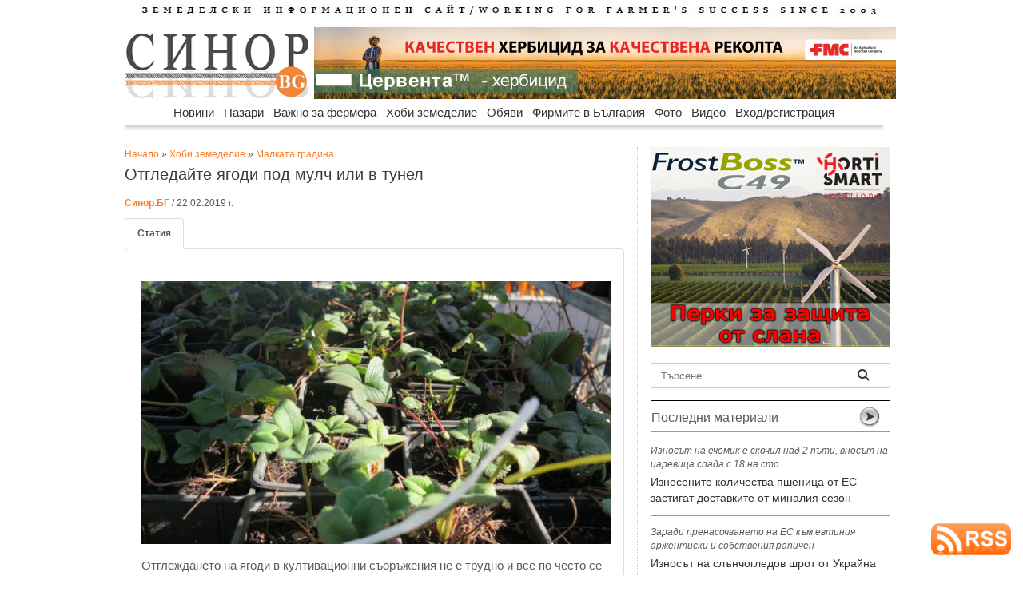

--- FILE ---
content_type: text/html
request_url: https://sinor.bg/54908-otgledajte-yagodi-pod-mulch-ili-v-tunel
body_size: 13787
content:
<html prefix="og: http://ogp.me/ns#">
    
<head>
    
<meta name="facebook-domain-verification" content="ts3klvzhg9i7luhb7nzwcjt053ah8s" />
<meta property="article:publisher" content="https://www.facebook.com/www.sinor.bg" />
    
<meta property="og:title" content="Отгледайте ягоди под мулч или в тунел" />
<meta property="og:description" content="Отглеждане на ягоди в оранжерии" />
<meta property="og:url" content="https://sinor.bg/54908-otgledajte-yagodi-pod-mulch-ili-v-tunel" />
<meta property="og:type" content="article" />
    
<meta property="og:image" content="https://sinor.bg/news_pict/2019/1550826994_47614_1.jpg" />
<meta property="og:image:secure_url" content="https://sinor.bg//news_pict/2019/1550826994_47614_1.jpg" />
<meta property="og:image:type" content="image/jpeg" />
<meta property="og:image:width" content="850" />
<meta property="og:image:height" content="560" /><!---->
<meta property="og:image:alt" content="Отгледайте ягоди под мулч или в тунел" />
<meta property="og:site_name" content="sinor.bg" />

<meta http-equiv="Content-Type" content="text/html; charset=windows-1251" />
<title>Отгледайте ягоди под мулч или в тунел | Хоби земеделие</title>
<meta name="keywords" content="ягоди, садене, оранжерия," />
<meta name="description" content="Отглеждане на ягоди в оранжерии" />
<meta name="icbm" content="Internet" />
<meta name="site-languages" content="bulgarian" />
<meta name="geography" content="Bulgaria, Sofia" />
<meta http-equiv="content-language" content="bg">
<meta name="copyright" content="copyright">
<meta http-equiv="Cache-control" content="public">
<meta name="robots" content="index, follow" />
<meta name="Googlebot-News" content="index, follow">
<link rel="canonical" href="https://sinor.bg/54908-otgledajte-yagodi-pod-mulch-ili-v-tunel"/>
<meta name="rating" content="General">
    
<meta name="twitter:card" content="summary" />
<meta name="twitter:site" content="@SinorBG" />
<meta name="twitter:title" content="Отгледайте ягоди под мулч или в тунел" />
<meta name="twitter:description" content="" />
<meta name="twitter:image" content="https://sinor.bg/news_pict/2019/1550826994_47614_1.jpg" />
<meta name="twitter:image:alt" content="" />
    
<script src="https://sinor.bg/src/ga.js"></script>
    
<!-- Google tag (gtag.js) -->
<script async src="https://www.googletagmanager.com/gtag/js?id=G-5HF2RXY7Z8"></script>
<script>
  window.dataLayer = window.dataLayer || [];
  function gtag(){dataLayer.push(arguments);}
  gtag('js', new Date());

  gtag('config', 'G-5HF2RXY7Z8');
</script>
<!-- реклама -->
<script async src="https://pagead2.googlesyndication.com/pagead/js/adsbygoogle.js?client=ca-pub-3265017501901683"
     crossorigin="anonymous"></script>
    
<!-- Съобщение за блокиране на рекламите -->
<script async src="https://fundingchoicesmessages.google.com/i/pub-3265017501901683?ers=1" nonce="z33f_FC-a-LF45vs2snsFw"></script><script nonce="z33f_FC-a-LF45vs2snsFw">(function() {function signalGooglefcPresent() {if (!window.frames['googlefcPresent']) {if (document.body) {const iframe = document.createElement('iframe'); iframe.style = 'width: 0; height: 0; border: none; z-index: -1000; left: -1000px; top: -1000px;'; iframe.style.display = 'none'; iframe.name = 'googlefcPresent'; document.body.appendChild(iframe);} else {setTimeout(signalGooglefcPresent, 0);}}}signalGooglefcPresent();})();</script>

<!-- GLOBAL STYLES -->
<link rel="stylesheet" href="https://sinor.bg/assets/plugins/bootstrap/css/bootstrap.css" />
<link rel="stylesheet" href="https://sinor.bg/assets/css/main.css" />
<!--<link rel="stylesheet" href="https://sinor.bg/assets/css/theme.css" />-->
<link rel="stylesheet" href="https://sinor.bg/assets/plugins/Font-Awesome/css/font-awesome.css" />
<!--END GLOBAL STYLES -->
<link href="css/body.css" rel="stylesheet" type="text/css">
<link href="css/menu.css" rel="stylesheet" type="text/css">
<link rel="icon" type="image/vnd.microsoft.icon" href="https://sinor.bg/site_pict/favicon.ico" />
<link rel="shortcut icon" type="image/vnd.microsoft.icon" href="https://sinor.bg/site_pict/favicon.ico" />
<script>
img1 = new Image();
img1.src = "https://sinor.bg/news_pict/2019/1550826994_47614_1.jpg";
img2 = new Image();
img2.src = "https://sinor.bg/news_pict/2019/";
img3 = new Image();
img3.src = "https://sinor.bg/news_pict/2019/";
img4 = new Image();
img4.src = "https://sinor.bg/news_pict/2019/";
img5 = new Image();
img5.src = "https://sinor.bg/news_pict/2019/";

function change(img){
 document.getElementById("new_img").src =  eval(img+".src");
}

function getloc(href){
document.location=href;
}

</script>

<script src="https://code.jquery.com/jquery-2.1.3.min.js"></script>
<script src="https://sinor.bg/src/jquery.typeahead.js"></script>

<script src="https://www.google.com/recaptcha/api.js"></script>

<script src="https://cdn.onesignal.com/sdks/OneSignalSDK.js" async=""></script>
<script>
  var OneSignal = window.OneSignal || [];
  OneSignal.push(function() {
    OneSignal.init({
      appId: "040e26ba-5f8e-41c2-bcf7-200f29070497",
    });
  });
</script>

<script type="text/javascript"> //<![CDATA[ 
var tlJsHost = ((window.location.protocol == "https:") ? "https://secure.trust-provider.com/" : "http://www.trustlogo.com/");
document.write(unescape("%3Cscript src='" + tlJsHost + "trustlogo/javascript/trustlogo.js' type='text/javascript'%3E%3C/script%3E"));
//]]>
</script>
<link href="https://sinor.bg/src/jquery.typeahead.css" rel="stylesheet" type="text/css">

<link rel="preconnect" href="https://sinor.bg">
<link rel="dns-prefetch" href="https://sinor.bg">
<link rel='dns-prefetch' href="https://fonts.googleapis.com"/>
<link rel='dns-prefetch' href="https://www.googletagmanager.com"/>
    
<link rel="preconnect" href="https://www.google.com">
<link rel="preconnect" href="https://www.google-analytics.com" crossorigin>
<link rel="preconnect" href="https://fonts.gstatic.com" crossorigin>
<link rel="preconnect" href="https://www.gstatic.com" crossorigin>
<link rel="preconnect" href="https://fonts.googleapis.com">


<script type="application/ld+json">
    {
        "@context" : "https://schema.org",
        "@type" : "NewsArticle",
        "headline": "Отгледайте ягоди под мулч или в тунел | Sinor.BG",
        "image":[
                "https://sinor.bg/news_pict/2019/1550826994_47614_1.jpg"
        ],
        "description":"Отглеждане на ягоди в оранжерии | Sinor.BG",
        "publisher":{
            "@type": "Organization",
            "name": "Sinor.bg",
            "logo":{
                "@type": "ImageObject",
                "name": "Sinor logo",
                "url": "https://sinor.bg/page/autors/site_pict/logo_new.jpg"
            }
    },
        "mainEntityOfPage":{
            "@type": "WebPage",
            "@id": "http://sinor.bg/54908-otgledajte-yagodi-pod-mulch-ili-v-tunel"
        },
        "author":{
            "@type": "Organization",
            "name": "Синор.БГ",
            "url": "https://sinor.bg/page/autors/"
                },
        "datePublished":"2019-02-22T10:56:00+02:00",
        "dateModified":"2019-02-22T11:16:34+02:00"
    }
</script>      
<script type="application/ld+json">
    {
      "@context": "https://schema.org",
      "@type": "BreadcrumbList",
      "itemListElement": [{
        "@type": "ListItem",
        "position": 1,
        "name": "Начало",
        "item": "https://sinor.bg"
    },{
        "@type": "ListItem",
        "position": 2,
        "name": "Хоби земеделие",
        "item": "https://sinor.bg/hobi-zemedelie/all/"
    },{
        "@type": "ListItem",
        "position": 3,
        "name": "Малката градина",
        "item": "https://sinor.bg/hobi-zemedelie/malkata-gradina-pg1/"
    },{
        "@type": "ListItem",
        "position": 4,
        "name": "Отгледайте ягоди под мулч или в тунел"
    	}]
    }

</script>
    
<style>
.iframe-container {
  height: 0;
  padding-bottom: 56.25%;
  position: relative
}
.iframe-container iframe, .iframe-container object, .iframe-container embed {
  height: 100%;
  position: absolute;
  top: 0;
  left: 0;
  width: 100%
</style>
    
</head>

<body background="/bg-pict/bg14.jpg"><!-- FB FB -->
<div id="fb-root"></div>
<script async defer crossorigin="anonymous" src="https://connect.facebook.net/bg_BG/sdk.js#xfbml=1&version=v18.0" nonce="mcc701a2"></script>
    
<div id="wrapper">
  <div id="body_left"><!-- Reklama Left -->
  	<img src="/site_pict/ban-ot.png" width="125" alt="" />  </div>
  <div id="body_center">
  <!-- pr -->
  <!-- pr -->
    <div id="advert_top"><!-- Reklama Top --></div>
    <div id="header">      <div style="margin-bottom:15px; margin-top:5px"><a href="/"><img src="site_pict/title.jpg" alt="Земеделски информационен портал" width="960" height="13" border="0" /></a></div>
      <div style="width:230px; margin-right:7px; float:left"><a href="/"><img src="site_pict/logo_new.jpg" width="230" height="90" alt="sinor.bg" /></a></div>

      <div style="width:728px; height:90px; background-color:#FFF; float:left; position:relative">
      	<iframe src="https://sinor.bg/flashbanners/html5/fmc/FMC_728x90.html" frameborder="0" width="728" height="90" scrolling="no"></iframe>
      </div>
</div>
    <div class="clear"></div>
    <div style="height:45px; padding-left:16px; width:965px; z-index:9998;">
                      <div id="RessortNav">
                  <div id="RessortNavInner">
                    <ul id="nav" class="nav">
                    <li><a href="https://sinor.bg/novini/all/">Новини</a>
                        <ul>
                          <li class="firstBlank">Новини</li>
								<li><a href="https://sinor.bg/novini/stranata-pg1/">Страната</a></li>
								<li><a href="https://sinor.bg/novini/sveta-pg1/">Света</a></li>
								<li><a href="https://sinor.bg/novini/intervyu-pg1/">Интервю</a></li>
								<li><a href="https://sinor.bg/novini/komentari-pg1/">Коментари</a></li></ul>
                      </li>
					  <li><a href="https://sinor.bg/pazari/all/">Пазари</a>
                        <ul>
                          <li class="firstBlank">Пазари</li>
								<li><a href="https://sinor.bg/pazari/zarno-pg1/">Зърно</a></li>
								<li><a href="https://sinor.bg/pazari/maslodajni-kulturi-pg1/">Маслодайни култури</a></li>
								<li><a href="https://sinor.bg/pazari/zhivotinska-produkcia-pg1/">Животинска продукция</a></li>
								<li><a href="https://sinor.bg/pazari/plodove-zelenchuci-pg1/">Плодове и зеленчуци</a></li></ul>
                      </li>
					  <li><a href="https://sinor.bg/vazhno-za-fermera/all/">Важно за фермера</a>
                        <ul>
                          <li class="firstBlank">Важно за фермера</li>
								<li><a href="https://sinor.bg/vazhno-za-fermera/rastenievadstvo-pg1/">Растениевъдство</a></li>
								<li><a href="https://sinor.bg/vazhno-za-fermera/zhivotnovadstvo-pg1/">Животновъдство</a></li>
								<li><a href="https://sinor.bg/vazhno-za-fermera/pchelarstvo-pg1/">Пчеларство</a></li>
								<li><a href="https://sinor.bg/vazhno-za-fermera/zemedelska-tehnika-pg1/">Земеделска техника</a></li>
								<li><a href="https://sinor.bg/vazhno-za-fermera/gori-ekologia-pg1/">Гори и екология</a></li></ul>
                      </li>
					  <li><a href="https://sinor.bg/hobi-zemedelie/all/">Хоби земеделие</a>
                        <ul>
                          <li class="firstBlank">Хоби земеделие</li>
								<li><a href="https://sinor.bg/hobi-zemedelie/cvetarstvo-pg1/">Цветарство</a></li>
								<li><a href="https://sinor.bg/hobi-zemedelie/recepti-ot-selo-pg1/">Рецепти от село</a></li>
								<li><a href="https://sinor.bg/hobi-zemedelie/malkata-gradina-pg1/">Малката градина</a></li></ul>
                      </li>
					  <li><a href="https://sinor.bg/obyavi/all-pg1/">Обяви</a>
					<ul>
					  <li class="firstBlank">Обяви</li>
							<li><a href="https://sinor.bg/obyavi/mashini-pg1/">Машини</a></li>
							<li><a href="https://sinor.bg/obyavi/produkciya-pg1/">Продукция</a></li>
							<li><a href="https://sinor.bg/obyavi/imoti-pg1/">Имоти</a></li>
							<li><a href="https://sinor.bg/obyavi/traktori-pg1/">Трактори</a></li>
							<li><a href="https://sinor.bg/obyavi/zhivotni-pg1/">Животни</a></li>
							<li><a href="https://sinor.bg/obyavi/posadachen-material-pg1/">Посадъчен материал</a></li>
							<li><a href="https://sinor.bg/obyavi/pchelarstvo-pg1/">Пчеларство</a></li>
							<li><a href="https://sinor.bg/obyavi/drugi-pg1/">Други</a></li></ul>
                      </li>
					  <li><a href="https://sinor.bg/firmi/all-pg1/">Фирмите в България</a>
					<ul>
					  <li class="firstBlank">Фирмите в България</li>
							<li><a href="https://sinor.bg/firmi/zemedelska-tehnika-pg1/">Земеделска техника</a></li>
							<li><a href="https://sinor.bg/firmi/mashini-saorazhenia-pg1/">Машини и съоръжения</a></li>
							<li><a href="https://sinor.bg/firmi/napoitelni-sistemi-pg1/">Напоителни системи</a></li>
							<li><a href="https://sinor.bg/firmi/semena-posadachen-material-pg1/">Семена и посадъчен материал</a></li>
							<li><a href="https://sinor.bg/firmi/torove-preparati-pg1/">Торове и препарати</a></li>
							<li><a href="https://sinor.bg/firmi/zhivotnovadstvo-pg1/">Животновъдство</a></li>
							<li><a href="https://sinor.bg/firmi/pchelarstvo-pg1/">Пчеларство</a></li>
							<li><a href="https://sinor.bg/firmi/hrani-napitki-pg1/">Храни и напитки</a></li>
							<li><a href="https://sinor.bg/firmi/zemedelski-proizvoditeli-pg1/">Земеделски производители</a></li>
							<li><a href="https://sinor.bg/firmi/drugi-pg1/">Други</a></li></ul>
                      </li>
					  <li><a href="https://sinor.bg/foto/pg1-sn1/">Фото</a></li>
					  <li><a href="https://sinor.bg/video/pg1-sn1/">Видео</a></li>
					                        <!--<li><a href="">Публикувай</a>
                        <ul>
                          <li class="firstBlank">Публикувай</li>
                          <li><a href="/in/user/">Публикувай обява</a></li>
                          <li><a href="/register/new-user/">Регистрирай фирма</a></li>
                        </ul>
                      </li>-->
                                          <li><a href="/new-login/user/">Вход/регистрация</a>
                        <ul>
                          <li class="firstBlank">Вход/регистрация</li>
                          <li><a href="/new-login/user/">Вход</a></li>
                          <li><a href="/register/new-user/">Регистрация</a></li>
                          <li><a href="/new-login/ness-post/"><span style="color:#C00; font-weight:bold">Публикувай обява</span></a></li>
                        </ul>
                      </li>
					                      </ul>
                  </div>
                </div>
    </div>
    <div style="padding-left:16px; z-index:1;">
     <div style="width:625px; margin-right:16px; float:left" itemscope itemtype="http://schema.org/NewsArticle">
      <meta itemscope itemprop="mainEntityOfPage"  itemType="https://schema.org/WebPage" itemid="https://sinor.bg/54908-otgledajte-yagodi-pod-mulch-ili-v-tunel"/>
       <div style="padding-top:1px"><a href="/">Начало</a> &raquo; <a href="/hobi-zemedelie/all/">Хоби земеделие</a> &raquo; <a href="/hobi-zemedelie/malkata-gradina-pg1/">Малката градина</a></div><!-- -->
     	<h1 style="width:625px; font-size:20px; margin-top:5px; margin-bottom:5px;" itemprop="headline">Отгледайте ягоди под мулч или в тунел</h1>
        <div style="width:625px; font-size:16px; margin-bottom:10px; color:#999" itemprop="description"></div>
     	<div style="font-size:12px; margin-bottom:10px;">
     	  <a href="https://sinor.bg/page/autors/"><strong>Синор.БГ</strong></a> / 22.02.2019 г.         </div>
        	<meta itemprop="author" itemscope itemtype="http://schema.org/Organization" content="Синор.БГ"/>
             <meta itemprop="datePublished" content="2019-02-22T11:14:31+02:00"/> 
			<meta itemprop="dateModified" content="2019-02-22T11:16:34+02:00"/>

        <div class="clear"></div>

        <div style="width:625px; margin-bottom:15px;">
            <ul class="nav nav-tabs">
                <li class="active"><a href="#home" data-toggle="tab"><strong>Статия</strong></a></li>
                            </ul>

            <div class="tab-content"  style="margin-bottom:17px;">
                <div class="tab-pane fade in active" id="home">
			<div style="margin-top:5px; margin-bottom:15px; font-size:15px;" >
                    <div itemprop="image" itemscope itemtype="https://schema.org/ImageObject"><img src="https://sinor.bg/news_pict/2019/1550826994_47614_1.jpg" width="600" align="left" class="news_pict" alt="Отгледайте ягоди под мулч или в тунел">
                        <meta itemprop="url" content="https://sinor.bg/news_pict/2019/1550826994_47614_1.jpg">
                        <meta itemprop="width" content="620">
                        <meta itemprop="height" content="415"></div>
                        <h2></h2>
                        <div itemprop="articleBody"><p>Отглеждането на ягоди в култивационни съоръжения не е трудно и все по често се среща в някои райони на страната. Полиетиленовите оранжерии и тунелчета акумулират слънчевата топлина и гарантират ранното производство. Има възможност да се прилагат автомтизирани системи за капково напояване и за подхранване на растенията. Използва се черно перфорирано полиетиленово фолио за мулчиране на почвената повърхност и по този начин се спестява труд за окопаване и унищожаване на плевелите, а добивите се повишават между 50 и 100%.</p>

<div style="width:580px; margin-right:16px; margin-top:10px; margin-bottom:10px; float:left">
                                <script async src="https://pagead2.googlesyndication.com/pagead/js/adsbygoogle.js?client=ca-pub-3265017501901683"
                                     crossorigin="anonymous"></script>
                                <ins class="adsbygoogle"
                                     style="display:block; text-align:center;"
                                     data-ad-layout="in-article"
                                     data-ad-format="fluid"
                                     data-ad-client="ca-pub-3265017501901683"
                                     data-ad-slot="4183258751"></ins>
                                <script>
                                     (adsbygoogle = window.adsbygoogle || []).push({});
                                </script>
                            </div><p>Оранжерийни ягоди могат да се отглеждат в по-голямата част от Благоевградска, Смолянска, Кърджалийска, Хасковска, Ямболска, Бургаска област, както и в някои райони на Подбалканската долина, отличаващи се с преобладаващи слънчеви дни, без обилни снеговалежи и силни ветрове. Там са минимални рисковете от повратни студове през март и април, когато е цъфтежът и зреенето на плодовете. Избягвайте затворените речни долини, където през пролетта се образуват късни слани, както и местата, изложени на силни ветрове.</p>

<p>Оранжериите и тунелчетата могат да се разполагат на всички видове почви с лек механичен състав, с дълбок 30-35 см орен хоризонт и с рН 6,5-5,5. Теренът се подравнява предварително идеално. Почвата се наторява обилно с разложен оборски тор и минерални торове въз основа на резултатите от почвения анализ на взетите проби на дълбочина до 30 см. Изорава се и се накопава почвата на дълбочина 30-35 см, като след улягане се оформят лехите за засаждане на ягодите.</p>

<div style="width:580px; margin-right:16px; margin-top:10px; margin-bottom:10px; float:left">
                                <script async src="https://pagead2.googlesyndication.com/pagead/js/adsbygoogle.js?client=ca-pub-3265017501901683"
                                     crossorigin="anonymous"></script>
                                <ins class="adsbygoogle"
                                     style="display:block; text-align:center;"
                                     data-ad-layout="in-article"
                                     data-ad-format="fluid"
                                     data-ad-client="ca-pub-3265017501901683"
                                     data-ad-slot="4183258751"></ins>
                                <script>
                                     (adsbygoogle = window.adsbygoogle || []).push({});
                                </script>
                            </div><p><a href="https://sinor.bg/54822-kakvo-mozhe-da-se-otglezhda-sled-yagodi-i-kak-da-se-vazstanovi-pochvata" target="_blank"><em>Какво може да се отглежда след ягоди!</em></a></p>

<p>Най-доброто решение е да се използва разсад от хладилници, който се засажда в подготвената почва от март до края на юни. Тъй като плодовете ще са основно за прясна консумация, изберете сортове, които имат едри, красиви, вкусни плодове и не са много чувствителни на болестта сиво гниене. Добре е и да са със различен срок на зреене. От групата на ранните сортове ви препоръчваме Роксана, който е с много добра родовитост и средно едри до едри плодове. От средно ранните можете да си засадите Горела &ndash; с умерена до добра родовитост, много едри конусовидни и леко сплеснати червени плодове. Покахонтас е много родовит, със средно едри до едри плодове, тъпоконусовидни с пресечен връх, Кембридж фаворит е много родовит със средно едри плодове, които по форма са късоконусовидни до леко удължени. От групата на средно късно зреещите сортове са подходящи Белруби с много добра родовитост и едри атрактивни плодове. Редгаунтлет пък е ремонтантен сорт, родовит, който дава и есенна реколта, плодовете му са средно едри до едри, конусовидни до тъпо конусовидни, с ярко червено оцветяване и с оранжев оттенък.</p>
</div>
                    </div>                </div>
                <div class="tab-pane fade" id="profile">
				<div style="width:625px; margin-top:15px; margin-bottom:15px">
                <div style="margin-top:5px; margin-bottom:15px;" class="rad_div"><img src="https://sinor.bg/news_pict/2019/1550826994_47614_1.jpg" height="" width="580" alt="Отгледайте ягоди под мулч или в тунел" id="new_img"></div>
                <div class="clear"></div>
               <div class="rad_div"><table width="580" border="0">
                  <tr>
                    <td width="115" align="center" valign="middle"><a href="javascript:change('img1')" onClick="change('img1')"><img src="https://sinor.bg/news_pict/2019/th_1550826994_47614_1.jpg" height="65" width="105" border="0"></a></td>
                    <td width="115" align="center" valign="middle"></td>
                    <td width="115" align="center" valign="middle"></td>
                    <td width="115" align="center" valign="middle"></td>
                    <td width="115" align="center" valign="middle"></td>
                  </tr>
                </table></div>
                </div>
              </div>
            </div>
            
        <!-- -->


        <div style="width:100px; float:right;"><i class="icon-eye-open" style="font-size:14px"></i> 19042</div>
        <div class="clear"></div>
            

        <!-- fb-share-button -->  
        <div class="fb-share-button" data-href="https://sinor.bg/54908-otgledajte-yagodi-pod-mulch-ili-v-tunel" data-layout="button" data-size="large"><a target="_blank" href="https://www.facebook.com/sharer/sharer.php?u=https%3A%2F%2Fsinor.bg%2F54908-otgledajte-yagodi-pod-mulch-ili-v-tunel&amp;src=sdkpreparse" class="fb-xfbml-parse-ignore">Споделяне</a></div>
        <!--<a href="https://twitter.com/SinorBG" class="twitter-follow-button" data-show-count="false">@SinorBG</a><script async src="https://platform.twitter.com/widgets.js" charset="utf-8"></script>        
        -->
        <a href="https://sinor.bg/54908-otgledajte-yagodi-pod-mulch-ili-v-tunel" class="twitter-share-button" data-show-count="false" data-size="large" >Tweet</a><script async src="https://platform.twitter.com/widgets.js" charset="utf-8"></script>
        <div>&nbsp;</div>

        <div class="clear"></div>

                <div style="margin-left:0px;">
        	<div itemprop="keywords">
            	<a href="https://sinor.bg/my/search/?search=ягоди+в+оранжерия" target="_blank" title="ягоди в оранжерия" class="btn btn-warning btn-line btn-xs" style="margin-bottom:3px">ягоди в оранжерия</a> <a href="https://sinor.bg/my/search/?search=садим+ягоди" target="_blank" title="садим ягоди" class="btn btn-warning btn-line btn-xs" style="margin-bottom:3px">садим ягоди</a>            </div>
        </div>
        <hr />
        <div style="display:none;" itemprop="publisher" itemscope itemtype="https://schema.org/Organization">
          <link itemprop="sameAs" content="https://sinor.bg">
          <link itemprop="sameAs" content="https://www.facebook.com/www.sinor.bg/">
          <div itemprop="logo" itemscope itemtype="https://schema.org/ImageObject"><img src="https://sinor.bg/site_pict/logo_new.jpg"/>
            <meta itemprop="url" content="https://sinor.bg/site_pict/logo_new.jpg">
            <meta itemprop="width" content="230">
            <meta itemprop="height" content="90">
          </div>
          <meta itemprop="name" content="sinor.bg">
        </div>
        <div class="clear"></div>
        <!--Мнения-->
         <div style="margin-top:5px; margin-bottom:15px"><div class="hrlbl"></div>          </div>
        <!-- AddThis Button BEGIN -->
        <div style="text-align:right" class="addthis_toolbox addthis_default_style">
        <!--<a href="http://www.addthis.com/bookmark.php?v=250&amp;username=xa-4cd9524953e4b662" class="addthis_button_compact">Сподели</a>
        <span class="addthis_separator">|</span>-->
        <a class="addthis_button_preferred_1"></a>
        <a class="addthis_button_preferred_2"></a>
        <a class="addthis_button_preferred_3"></a>
        <a class="addthis_button_preferred_4"></a>
        <a class="addthis_button_preferred_5"></a>
        </div>
        <script type="text/javascript" src="https://s7.addthis.com/js/250/addthis_widget.js#username=xa-4cd9524953e4b662"></script>
        <!-- AddThis Button END -->
        <iframe src="/include/adv_big.php" class="iframe_adv_big"></iframe>
        <!-- END adv -->
     </div>
     </div>
     <div style="margin-top:15px; width:630px">
        
     </div>
        <div class="center_right">
            <div style="width:300px; height:250px;">
              	<div style="margin-top:0px; margin-bottom:20px; width:300px; height:250px;">
    	<iframe src="https://sinor.bg/flashbanners/html5/aquamat/1023/aquamat.php" frameborder="0" width="300" height="250" scrolling="no"></iframe>
    </div>
            </div>
            <!--Търсене-->
                          <div style="margin-top:20px; margin-bottom:15px; background-color:#C1C1C1"><form action="/my/search/">
             <div class="typeahead-container">
                  <div class="typeahead-field"> <span class="typeahead-query">
                    <input id="search" name="search" type="search" autocomplete="off" placeholder="Търсене...">
                    </span> <span class="typeahead-button">
                    <button class="btn btn-default" type="submit"> <span class="typeahead-search-icon"></span> </button>
                  </span> </div>
             </div>
        </form>
                <script>

        var data = {
            "news": ["качество въздуха серни емисии", "помощ бедствия заявления ставки", "климатични бедствия 2026 г. пожари", "уточнение Врана наем ниви", "риба турция сьомга ", "министър земеделие кой анкета", "времето агрометеорология сняг температури", "бабх незаконно сметище животни", "прогноза застудяване есенници сняг", "ябълки пестициди коктейл ЕС", "НОКА сирене кооперативи QR", "Врана наем ниви търг", "еврика награда фермер бан", "обвързано Генуров субсидии инвентаризация", "ориз сорт производство ес", "Евростат земя наем цени", "субсидия плодове зеленчуци животни", "ЕК контрол храни безопасност", "търговия мито индия ес земеделие", "анталия земеделие оранжерия буря", "винария агра изложба", "законопроект подпомагане оранжерии подпис", "изкуствен интелект авторски права", "украйна полша земеделие дфз мзх", "Тръмп Айова фермери етанол", "Сърбия напояване площи вода", "ОМК Тирбул КАЗ сливане", "такси собственост имоти МЗХ", "CBAM торове съвет ЕС", "индия ес споразумение търговия", "КЗК ОМК производство асоциации ", "сеу преработка солар проект прием дфз ", "ставка тютюн сорт", "производители рози де минимис депутат", "Япония дарение земя мегасоларен парк", "АгроБиоИнститут рапица въглерод проект", "евро колекционерска монета БНБ", "стоилко апастолов меркосур индия", "споразумение Индия автомобили мита", "БАПОП изложение Берлин Фрут", "Германия продукти производство площи", "Проданов Янев БНТ земеделие", "Гърция шарка овце ваксини", "Украйна есенници обстановка рискове", "меркосур наз камара правителство", "курорти проверки храни обект", "временно споразумение Меркосур търговия", "Тахов въпроси депутати контрол", "наредба година грешка вестник", "франция Себастиан Льокорню фермери", "прогноза температури есенници насаждения", "Кумчев автобиография фермер следа", "внос износ плодове 2024-2025 г.", "квелекс хербицид Кортева", "унгария Меркосур фермери", "USDA сащ мляко субсидия", "Съвет земеделие биопроизводство Брюксел", "наредба проект пчеларство интервенции", "вековни дървета цер върба", "техника такси тарифа 2026", "споразумение Меркосур съд европарламент", "Италия кооперати помощ ЕК", "пасища търгове врачанско обявени", "заявления подполагане измръзване насаждения", "житна диета петър дънов", "петиция клетки телета парламент", "бабх турция митница храна", "консервационно земеделие почви no till", "протест фермери Страсбург България", "еколози влажни зони чешми", "площи измръзване откази овошки", "наз желязков меркосур позциция", "меркосур земеделска партия протести", "президент оставка корупция демокрация", "гъби протеин месо веган", "кроношпан мощности затваряне дървесни", "таван цени храни закон", "Хазарта резолюция Меркосур съд", "баржа дунав тор кораб", "управител ферма стопанство агроном", "фактури доказани продажби обвързана", "Меркосур квоти мита България", "месо яйца документи микробус", "Кюстендил институт фермери семинари", "Корея шрот царевица търг", "Берлин форум обсъждане вода", "прогноза температури влага есенници", "продукти лой документи проверки", "кораб торове отклонения Дунав", "слънчоглед цена котировка ", "мониторинг площи слой 2025 г.", "фермер субсидия плащане турция", "времето затопляне прогноза метеорология", "шарка овце кози ваксина", "законодателство парламент борислав петков ", "растителна защита юбилей годишнина", "Испания Меркосур депутати избори", "зелена седмица берлин 100-годишнина", "Сърница резервоар вода инвестиции", "Украйна захар износ България"],
            "pazar": ["пшеница ечемик износ ", "слънчоглед украйна износ", "мляко масло сирене производство", "ссб борса обзор зърно", "мзх износ пшеница царевица", "Турция зърно запаси износ", "Тунис пшеница търг цени", "пшеница цена продажба", "Украйна яйца износ приходи", "месо ес спад прогноза", "слънчоглед цена Украйна", "Украйна маслодайни преработка износ", "Германия свине поголовие ферми", "Китай месо производство мляко", "Йордания пшеница търг цени", "рапица цена шрот ", "Алжир пшеница търг цени", "маслини зехтин производство ", "Украйна слънчоглед масло цени", "Корея царевица сделка цена", "пшеница цена търг котировка", "цена пшеница Италия", "баланс зърно износ 2025 г.", "Франция пшеница износ запаси", "пшеница царевица добив цена ", "Украйна Великобритания мита яйца", "Арабия пшеница търг доставка", "Турция ечемик търг цени", "Йордания ечемик пшеница търг", "птиче месо производство статистика", "Египет пшеница внос фермери", "Корея шрот търг цени", "фао зърно масла месо", "Корея царевица сделка цена", "Турция ечемик търг доставка", "лешник Турция износ продажба", "царевица цена търг", "рапица цена котировка борса", "Украйна зеленчуци семена селяни", "слънчоглед Турция внос ", "Йордания пшеница търг цени", "насоки преработка приеми кандидатстване", "Полша зеленчуци реколта добиви", "Украйна зърно износ сезон", "свиня прасе свиневъдство", "царевица пшеница Китай продажба", "лешници реколта цена Турция", "рапица пшеница румъния есенници", "пшеница Корея Австралия САЩ", "Украйна слънчоглед цени масло", "Сърбия пшеница царевица реколта", "Украйна слънчоглед масленост киселинност", "зеле цена Украйна", "пшеница ес износ ", "Украйна износ царевица пшеница", "ЕС внос соя рапица", "Алжир пшеница търг цени", "Украйна зеле цени качество", "Египет пшеница сделки България", "Китай продукти субсидии мита", "Аржентина Украйна слънчоглед износ", "зърно сеитба германия 2025 г.", "земеделие животновъдство цена продукция", "Украйна масло износ клиенти", "ЕС масло внос спад", "Украйна месо износ клиенти", "Египет пшеница внос фермери", "Йордания ечемик търг пшеница", "пшеница зърно цена прогноза", "Корея царевица пшеница търг", "Китай свинско внос мита", "прогнози земеделие ЕС 2035 г.", "Тайланд Корея пшеница царевица", "рапица соя Канада", "пшеница тунис търг цена", "сеитбооброт пшеница ротация култури", "пшеница царевица слънчоглед реколта прогноза ", "Йордания пшеница ечемик търг", "германия цена говеда яйца мляко", "Украйна слънчоглед цени предлагане", "пшеница добиви статистика срив", "фао зърно прогноза пшеница", "Казахстан Алжир пшеница износ", "испания чума свине прасета", "есенници украйна вегетация", "пшеница цена търг", "ЕС зърно износ ечемик", "ЕС пшеница реколта оценки", "Алжир Корея пшеница търг", "фета шарка мляко Гърция", "пшеница зърно цена котировка борса", "пшеница ечемик слънчоглед царевица", "слънчоглед масло цена ", "Алжир пшеница търг доставка", "Франция пшеница сътояние сеитба", "риба риболов море", "Испания свинско АЧС износ", "Корея пшеница сделка цена", "слънчоглед цена борса", "Тунис Йордания ечемик търг"],
            "fermer": ["влажни зони екология драгоман", "Македония шарка овце огнище", "агростатистика внос пипер зеленчуци", "шарка овце кози Гърция", "гори пожари бедствия сеч", "молец ЕОБХ домати Америка", "семе люцерна продажба ", "вредители овошки бабх пръскания", "гърция пасища животновъди субсидии", "фермер трактор ферма тайтън", "вербен фунгицид кортева фузариум", "ветис бабх животни модул", "хербицид корело пшеница плевел", "ЮЦДП проверки гори каруци", "износ зеленчуци репи румъния", "биоземеделие хансен екшън план", "камара зеленчуци плодове видин", "пчеларство субсидии наредба програма", "трактор фермер агра стопанство", "Търново Кроношпан ПДЧ въздух"],
            "hobi": ["разсад садене семена подготовка", "кюфте ориз рецепта", "разсъд семе домат краставица", "колорадски бръмбар боб картофи", "градина зеленчуци сянка фази", "растения стрес химикали гени", "оранжерия сняг ползи почва", "чушки зеле рецепта ", "рецепта гювеч дреболии шкембе", "резитба овошки зима градинарство", "рецепта чушки пиперки ", "разсад почва съставки свойства", "разсад ранно производство пипер", "водка акари борба вредители", "азот тор градина земеделие", "лук садим засаждане отглеждане", "овесени ядки тор растения", "картофи струпясване почва фумигация", "праханова гъба прахан болести", "чесън ягоди нематоди сеитбообращение"]
        };

        $('#search').typeahead({
            minLength: 2,
            maxItem: 16,
            hint: true,
            group: [true, "{{group}}"],
            maxItemPerGroup: 4,
            source: {
                "Новини": {
					data: data.news
                },
                "Пазари": {
					data: data.pazar
                },
                "Важно за фермера": {
					data: data.fermer
                },
                "Хоби земеделие": {
					data: data.hobi
                }
            },
            debug: true
        });

        </script>
        </div>
        	<!--Търсене-->
            <div class="title_arrow" style="width:300px">
                <div style="width:240px; float:left; padding-top:5px">Последни материали</div>
                <div style="width:40px; float:right"><a href="https://sinor.bg/news/latest-pg1/"><img src="/site_pict/arr.png" alt="Виж"></a></div>
            </div>
            <div style="width:300px">
					<em>Износът на ечемик е скочил над 2 пъти, вносът на царевица спада с 18 на сто</em>
					<div class="spacer"></div>
					<span class="title_link"><a href="https://sinor.bg/76288-iznesenite-kolichestva-pshenica-ot-es-zastigat-dostavkite-ot-minaliya-sezon">Изнесените количества пшеница от ЕС застигат доставките от миналия сезон</a></span>
					</div>
					<div class="hrlbl" style="width:300px"></div><div style="width:300px">
					<em>Заради пренасочването на ЕС към евтиния аржентиски и собствения рапичен</em>
					<div class="spacer"></div>
					<span class="title_link"><a href="https://sinor.bg/76287-iznosat-na-slanchogledov-shrot-ot-ukrajna-spada-vapreki-skoka-na-dostavkite-za-kitaj">Износът на слънчогледов шрот от Украйна спада въпреки скока на доставките за Китай</a></span>
					</div>
					<div class="hrlbl" style="width:300px"></div><div style="width:300px">
					<em>През третото тримесечие на миналата година спрямо същия период на 2024-та</em>
					<div class="spacer"></div>
					<span class="title_link"><a href="https://sinor.bg/76286-raste-proizvodstvoto-na-mlyako-i-mlechni-produkti-vav-velikobritaniya">Расте производството на мляко и млечни продукти във Великобритания</a></span>
					</div>
					<div class="hrlbl" style="width:300px"></div><div style="width:300px">
					<em>Съвети</em>
					<div class="spacer"></div>
					<span class="title_link"><a href="https://sinor.bg/76285-podgotovka-na-semenata-za-razsad-stapki-za-zdravi-rasteniya-i-po-dobra-rekolta">Подготовка на семената за разсад: стъпки за здрави растения и по-добра реколта</a></span>
					</div>
					<div class="hrlbl" style="width:300px"></div><div style="width:300px">
					<em>Предстоящо</em>
					<div class="spacer"></div>
					<span class="title_link"><a href="https://sinor.bg/76284-denyat-na-vlazhnite-zoni-se-otbelyazva-na-1-fevruari-v-dragomanskoto-plato">Денят на влажните зони се отбелязва на 1 февруари в Драгоманското плато</a></span>
					</div>
					<div class="hrlbl" style="width:300px"></div><div style="width:300px">
					<em>Заради топлоцентралите</em>
					<div class="spacer"></div>
					<span class="title_link"><a href="https://sinor.bg/76283-sernite-emisii-nad-balgariya-v-norma-ek-prekrati-delo-ot-2009-g">Серните емисии над България в норма: ЕК прекрати дело от 2009 г.</a></span>
					</div>
					<div class="hrlbl" style="width:300px"></div>            <div class="clear"></div>
            <div style="width:300px; height:250px">	<div style="margin-top:20px; margin-bottom:20px; width:300px; height:250px;">
    	<iframe src="https://sinor.bg/flashbanners/html5/syng2/index_300x250.php" frameborder="0" width="300" height="250" scrolling="no"></iframe>
    </div>
</div>
            <div class="title_arrow" style="width:300px">
                <div style="width:240px; float:left; padding-top:5px">Свързани материали</div>
                <div style="width:40px; float:right"><img src="/site_pict/arr.png" alt="Виж"></div>
            </div>
            <div class="clear"></div>
            <div style="width:300px">
					<em>Полезни съвети </em>
					<div class="spacer"></div>
					<span class="title_link"><a href="https://sinor.bg/75964-koga-ne-tryabva-da-se-zasazhdat-yagodi-sled-chesan-">Кога не трябва да се засаждат ягоди след чесън </a></span>
					</div>
					<div class="hrlbl" style="width:300px"></div><div style="width:300px">
					<em>Важно е да се знае</em>
					<div class="spacer"></div>
					<span class="title_link"><a href="https://sinor.bg/75423-polzi-ot-zasazhdaneto-na-chesan-mezhdu-yagodite">Ползи от засаждането на чесън между ягодите</a></span>
					</div>
					<div class="hrlbl" style="width:300px"></div><div style="width:300px">
					<em>Полезни съвети </em>
					<div class="spacer"></div>
					<span class="title_link"><a href="https://sinor.bg/73995-kak-da-se-pogrizhim-za-yagodite-sled-pribiraneto-na-rekoltata-">Как да се погрижим за ягодите след прибирането на реколтата </a></span>
					</div>
					<div class="hrlbl" style="width:300px"></div><div style="width:300px">
					<em>Агростатистика към 19 юни 2025 г.</em>
					<div class="spacer"></div>
					<span class="title_link"><a href="https://sinor.bg/73965-i-rekoltata-ot-yagodi-se-e-srinala-s-nad-2-hilyadi-tona-zaradi-studovete">И реколтата от ягоди се е сринала с над 2 хиляди тона заради студовете</a></span>
					</div>
					<div class="hrlbl" style="width:300px"></div><div style="width:300px">
					<em>Тази нощ тръгнах в 2:30 ч за борсата</em>
					<div class="spacer"></div>
					<span class="title_link"><a href="https://sinor.bg/73429-zlatan-karaivanov-iskame-da-napravim-kooperativ-na-yagodata-v-krichim-no-ima-problem">Златан Караиванов: Искаме да направим кооператив на ягодата в Кричим, но има проблем</a></span>
					</div>
					<div class="hrlbl" style="width:300px"></div><div style="width:300px">
					<em>Новости</em>
					<div class="spacer"></div>
					<span class="title_link"><a href="https://sinor.bg/73342-parva-rekolta-yagodi-v-gorskia-razsadnik-orlovec">Първа реколта от ягоди в горски разсадник „Орловец“</a></span>
					</div>
					<div class="hrlbl" style="width:300px"></div>		<!-- Смях -->
            <div style="margin-bottom:15px; width:300px; height:600px">	<div style="margin-top:15px; margin-bottom:15px; width:300px; height:600px;">
    	<iframe src="https://sinor.bg/flashbanners/html5/syng3/index_300x600.php" frameborder="0" width="300" height="600" scrolling="no"></iframe>
    </div>
</div>
            <div class="spacer"></div>
                        <div style="margin-top:20px; width:300px; height:250px">	<div style="margin-top:20px; margin-bottom:20px; width:300px; height:250px;">
                    <script async src="https://pagead2.googlesyndication.com/pagead/js/adsbygoogle.js?client=ca-pub-3265017501901683"
                 crossorigin="anonymous"></script>
            <!-- sinor-index-right-bottom-adapt -->
            <ins class="adsbygoogle"
                 style="display:block"
                 data-ad-client="ca-pub-3265017501901683"
                 data-ad-slot="5923606750"
                 data-ad-format="auto"
                 data-full-width-responsive="true"></ins>
            <script>
                 (adsbygoogle = window.adsbygoogle || []).push({});
            </script>
            </div>
</div>
        </div>
        <div class="clear"></div>
    </div>
    <div class="clear"></div>
    	<div style="padding-left:15px; width:965px;">
        <div class="clear"></div>
        <div style="width:965px; margin-top:35px; margin-bottom:-10px"><strong>Приятели на sinor.bg: </strong>&nbsp;<a href="https://etikadent.com/bg/home/" target="_blank"><span style="color:black">Стоматолог, София</span></a>&nbsp;|&nbsp;<a href="http://kubota-bg.com/" target="_blank"><span style="color:black">Трактори Кубота</span></a>&nbsp;|&nbsp;<a href="https://www.book.store.bg/" target="_blank"><span style="color:black">Книжарница</span></a>&nbsp;|&nbsp;<a href="http://agrovestnik.com/" target="_blank"><span style="color:black">АГРОВЕСТНИК</span></a>&nbsp;|&nbsp;        </div>
        <div class="hrbl"></div>
        <div style="float:left; width:160px; margin-left:355px"><img src="/site_pict/title-m.png" width="160" height="50" /></div>
   	  <div class="clear"></div>
      <div class="hrlbl"></div>
      <div class="menu-bottom" style="width:75px"><a href="/map.html"><strong>Карта<br />на сайта</strong></a></div>
   	  <div class="menu-bottom" style="width:85px"><a href="/novini/all/"><strong>Новини</strong></a></div>
   	  <div class="menu-bottom" style="width:150px"><a href="/pazari/all/"><strong>Пазари</strong></a></div>
   	  <div class="menu-bottom" style="width:150px"><a href="/vazhno-za-fermera/all/"><strong>Важно за фермера</strong></a></div>
   	  <div class="menu-bottom" style="width:140px"><a href="/hobi-zemedelie/all/"><strong>Хоби земеделие</strong></a></div>
   	  <div class="menu-bottom" style="width:150px"><a href="/obyavi/all-pg1/"><strong>Обяви</strong></a></div>
   	  <div class="menu-bottom" style="width:200px"><a href="/firmi/all-pg1/"><strong>Земеделски фирми и производители</strong></a></div>
      <div class="clear"></div>
        <div class="hrlbl"></div>
        <div style="text-align:center">
       	  <a href="/page/autors/"><span style="color:#333">АВТОРИ</span></a>&nbsp;|&nbsp;
          <a href="/page/reklama/"><span style="color:#333">РЕКЛАМА</span></a>&nbsp;|&nbsp;
       	  <a href="/page/contacts/"><span style="color:#333">КОНТАКТИ</span></a>&nbsp;|&nbsp;
       	  <a href="/page/za-nas/"><span style="color:#333">ЗА НАС</span></a>&nbsp;|&nbsp;
       	  <a href="https://sinor.bg/terms-sinor.bg.pdf" target="_blank"><span style="color:#333">ОБЩИ УСЛОВИЯ</span></a>&nbsp;|&nbsp;
       	  <a href="https://sinor.bg/20180511_Deklarazia_Sinor.pdf" target="_blank"><span style="color:#333">ПОЛИТИКА ЗА ЛИЧНИ ДАННИ</span></a><!--&nbsp;|&nbsp;
       	  <a href="#"><span style="color:#333">ПЛАТЕНО ПУБЛИКУВАНЕ</span></a>-->
        </div>
        <div class="hrlbl"></div>
        <div class="clear"></div>
        <div>
        	<div style="float:left; width:300px">Всички права запазени</div>
        	<div style="float:right; width:300px; text-align:right">sinor.bg 2003 - 2026</div>
        </div>
        <div class="clear"></div>
        <div class="hrlbl"></div>
        <div class="clear"></div>
    </div>
    
<!-- TrustLogo
<div  style="position:fixed; bottom:20px; right:15px;">
    <a  href="https://www.instantssl.com/" id="comodoTL" target="_blank">
        <script language="JavaScript" type="text/javascript">
        TrustLogo("https://sinor.bg/site_pict/positivessl_trust_seal_sm_124x32.png", "CL1", "none");
        </script>
    </a>
</div> -->

<!-- RSS Logo -->
<div  style="position:fixed; bottom:20px; right:15px;">
    <a  href="https://sinor.bg/feed/feed.rss" target="_blank"><img src="https://sinor.bg/site_pict/rss.png" width="100" alt="RSS новини"/></a>
</div>


  </div>
  <div id="body_right"><!-- Reklama Right -->
  	<img src="/site_pict/ban-ot.png" width="125" alt="" />  </div>
</div>
<!-- COOKIES -->
<!--
<div id="CookieSetBar">   
    <div class="CookieContainer">
        <p>Използваме бисквитки (cookies), за да ви осигурим възможно най-добро преживяване в нашия уеб сайт. Чрез използването на нашия уебсайт Вие се съгласявате със запазването на бисквитки във Вашето устройство.</p>
        <a href="/create_cookies.php" id="CookieSet">Приемам</a>
        <div class="clearfix"></div>
    </div> 
</div>	
 -->
     <!-- GLOBAL SCRIPTS -->
    <script src="https://sinor.bg/assets/plugins/jquery-2.0.3.min.js"></script>
     <script src="https://sinor.bg/assets/plugins/bootstrap/js/bootstrap.min.js"></script>
    <script src="https://sinor.bg/assets/plugins/modernizr-2.6.2-respond-1.1.0.min.js"></script>
    <!-- END GLOBAL SCRIPTS -->       
</body>
</html>


--- FILE ---
content_type: text/html
request_url: https://sinor.bg/include/adv_big.php
body_size: 378
content:
<!DOCTYPE html PUBLIC "-//W3C//DTD XHTML 1.0 Transitional//EN" "http://www.w3.org/TR/xhtml1/DTD/xhtml1-transitional.dtd">
<html xmlns="http://www.w3.org/1999/xhtml">
<meta http-equiv="Content-Type" content="text/html; charset=windows-1251">
<style type="text/css">
body {
	margin: 0px;
	background-color: #FFF;
}
.hrlbl {
	background-color: #999;
	height: 1px;
	margin-top: 12px;
	margin-bottom: 12px;
	width: 98%;
}
.clear {
	clear : left;
	height: 0px;
}
</style>
<head>
</head>
<body class="body">
				           <div style="width:630px; height:90px; padding-top:15px; padding-bottom:15px;"> 
            <iframe src="https://sinor.bg/flashbanners/html5/agrico/agrico_635x90.html" frameborder="0" width="630" height="90" scrolling="no"></iframe>
           </div>
        <div class="hrlbl"></div>
                   <div style="width:630px; height:90px; padding-top:15px; padding-bottom:15px;"> 
            <iframe src="https://sinor.bg/flashbanners/html5/agrico/agrico_635x90.html" frameborder="0" width="630" height="90" scrolling="no"></iframe>
           </div>
		<div style="width:325px; height:280px; float:left">
			<div style="margin-top:20px; margin-bottom:20px; width:300px; height:250px;">
    	<iframe src="https://sinor.bg/flashbanners/html5/kubota/1023/100.html" frameborder="0" width="300" height="250" scrolling="no"></iframe>
    </div>

		</div>
        <div style="mwidth:300px; height:250px; float:left">
			<div style="margin-top:20px; margin-bottom:20px; width:300px; height:250px;">
    	<iframe src="https://sinor.bg/flashbanners/html5/viser_opora/823/viser.html" frameborder="0" width="300" height="250" scrolling="no"></iframe>
    </div>
		</div>
		<div class="clear"></div>
		<div class="hrlbl"></div>
		  
		<div style="width:325px; height:280px; float:left">
			<div style="margin-top:20px; margin-bottom:20px; width:300px; height:250px;">
    	<iframe src="https://sinor.bg/flashbanners/html5/corteva-01-2026/index_300x250.php" frameborder="0" width="300" height="250" scrolling="no"></iframe>
    </div>
		</div>
        <div style="width:300px; height:250px; float:left">
			<div style="margin-top:20px; margin-bottom:20px; width:300px; height:250px;">
    	<iframe src="https://sinor.bg/flashbanners/html5/bonero-2/index.html" frameborder="0" width="300" height="250" scrolling="no"></iframe>
    </div>
		</div>
		<div class="clear"></div>
		<div class="hrlbl"></div>
        
</body>
</html>


--- FILE ---
content_type: text/html
request_url: https://sinor.bg/flashbanners/html5/bonero-2/index.html
body_size: 43
content:
<!doctype html>
<html>
<head>
<meta charset="utf-8">
<title></title>
<style>
* {
	margin: 0px;
	padding: 0px;
}
</style>
</head>
<body>
<a href="https://bonero.bg/product-category/specializirana-tehnika/mashini-za-kartofoproizvodstvoto-grimme/" target="_blank"><img src="baner-1.jpg" alt=""/></a>
</body>
</html>


--- FILE ---
content_type: text/html; charset=utf-8
request_url: https://www.google.com/recaptcha/api2/aframe
body_size: -87
content:
<!DOCTYPE HTML><html><head><meta http-equiv="content-type" content="text/html; charset=UTF-8"></head><body><script nonce="yl99qnYHZclD5rsfGmh9fg">/** Anti-fraud and anti-abuse applications only. See google.com/recaptcha */ try{var clients={'sodar':'https://pagead2.googlesyndication.com/pagead/sodar?'};window.addEventListener("message",function(a){try{if(a.source===window.parent){var b=JSON.parse(a.data);var c=clients[b['id']];if(c){var d=document.createElement('img');d.src=c+b['params']+'&rc='+(localStorage.getItem("rc::a")?sessionStorage.getItem("rc::b"):"");window.document.body.appendChild(d);sessionStorage.setItem("rc::e",parseInt(sessionStorage.getItem("rc::e")||0)+1);localStorage.setItem("rc::h",'1769902524037');}}}catch(b){}});window.parent.postMessage("_grecaptcha_ready", "*");}catch(b){}</script></body></html>

--- FILE ---
content_type: application/javascript; charset=utf-8
request_url: https://fundingchoicesmessages.google.com/f/AGSKWxUfnYKjDwsejD06MINiHqA7YUeCOrsQyT8nTHoni0QB8aqs-5CgzBUwWOnHWfgQnDhccNDMjyKLYmNYQy8oD-3WzPW5TfPsOYMKzkDYIap1egnUspqxdzwybOWk_IOykhPBx_mkEg==?fccs=W251bGwsbnVsbCxudWxsLG51bGwsbnVsbCxudWxsLFsxNzY5OTAyNTIyLDc5MTAwMDAwMF0sbnVsbCxudWxsLG51bGwsW251bGwsWzcsNl0sbnVsbCxudWxsLG51bGwsbnVsbCxudWxsLG51bGwsbnVsbCxudWxsLG51bGwsM10sImh0dHBzOi8vc2lub3IuYmcvNTQ5MDgtb3RnbGVkYWp0ZS15YWdvZGktcG9kLW11bGNoLWlsaS12LXR1bmVsIixudWxsLFtbOCwiRmYwUkdIVHVuOEkiXSxbOSwiZW4tVVMiXSxbMTksIjIiXSxbMTcsIlswXSJdLFsyNCwiIl0sWzI5LCJmYWxzZSJdXV0
body_size: -193
content:
if (typeof __googlefc.fcKernelManager.run === 'function') {"use strict";this.default_ContributorServingResponseClientJs=this.default_ContributorServingResponseClientJs||{};(function(_){var window=this;
try{
var RH=function(a){this.A=_.t(a)};_.u(RH,_.J);var SH=_.ed(RH);var TH=function(a,b,c){this.B=a;this.params=b;this.j=c;this.l=_.F(this.params,4);this.o=new _.eh(this.B.document,_.O(this.params,3),new _.Qg(_.Rk(this.j)))};TH.prototype.run=function(){if(_.P(this.params,10)){var a=this.o;var b=_.fh(a);b=_.Od(b,4);_.jh(a,b)}a=_.Sk(this.j)?_.be(_.Sk(this.j)):new _.de;_.ee(a,9);_.F(a,4)!==1&&_.G(a,4,this.l===2||this.l===3?1:2);_.Fg(this.params,5)&&(b=_.O(this.params,5),_.hg(a,6,b));return a};var UH=function(){};UH.prototype.run=function(a,b){var c,d;return _.v(function(e){c=SH(b);d=(new TH(a,c,_.A(c,_.Qk,2))).run();return e.return({ia:_.L(d)})})};_.Uk(8,new UH);
}catch(e){_._DumpException(e)}
}).call(this,this.default_ContributorServingResponseClientJs);
// Google Inc.

//# sourceURL=/_/mss/boq-content-ads-contributor/_/js/k=boq-content-ads-contributor.ContributorServingResponseClientJs.en_US.Ff0RGHTun8I.es5.O/d=1/exm=ad_blocking_detection_executable,kernel_loader,loader_js_executable/ed=1/rs=AJlcJMwj_NGSDs7Ec5ZJCmcGmg-e8qljdw/m=web_iab_tcf_v2_signal_executable
__googlefc.fcKernelManager.run('\x5b\x5b\x5b8,\x22\x5bnull,\x5b\x5bnull,null,null,\\\x22https:\/\/fundingchoicesmessages.google.com\/f\/AGSKWxXPgmhJoLLqRlfonjuTvD2VIl7DqIGLdjRgC3P-IFz_ZBLE_IMFftEmHogh6yXq3G89XenzxR4EzILkCQV3qtdkDTrccglxyGjcAxMRpRyXJK0XbPSJx3O9nE3gkLy24K0SXhvEnQ\\\\u003d\\\\u003d\\\x22\x5d,null,null,\x5bnull,null,null,\\\x22https:\/\/fundingchoicesmessages.google.com\/el\/AGSKWxV1M10CucGrOXpUwM4ooSX1SkgcI0tWcDvnvign6aM-Xxqkdqbe8enGfflKZvtxDGvV1xTBMp9dr5NqHbcxweeTg9H7cp-WeE91n2Q5rXHjWzSWiczLy7zl-Tlv_y9pBnplKO1uTQ\\\\u003d\\\\u003d\\\x22\x5d,null,\x5bnull,\x5b7,6\x5d,null,null,null,null,null,null,null,null,null,3\x5d\x5d,\\\x22sinor.bg\\\x22,1,\\\x22bg\\\x22,null,null,null,null,1\x5d\x22\x5d\x5d,\x5bnull,null,null,\x22https:\/\/fundingchoicesmessages.google.com\/f\/AGSKWxXWEwNJ9y25q3RPP7PdLzBOGrNg0emlScFXSSCNsMz4a_ufarEpf8ZfpUq_CVJ6U5oCcOM2itPijqyVbOWCTS_aavfLzqAy3QPE9c4SUs4yr2GzUG-_qrUayybqkK2wO6W-3Oqmsw\\u003d\\u003d\x22\x5d\x5d');}

--- FILE ---
content_type: application/javascript; charset=utf-8
request_url: https://fundingchoicesmessages.google.com/f/AGSKWxXvtm097Krrk6UeEXabOFsy0Y2t_7Zj5us82X9RwMMJ7VDyVfkx8NdNGQzH_ov-EkdWGp51i040kcyW2XC9byQ97MQi4J9SdyaQ7WOgFH9_wUDXpIS96HTD5QC2qRooi6O2vWnVjbZlKaollHeBtwoFFzHMhsl68AFplmPP5ZR2b77DQcatSRJn2CZJ/_/goodtagmanagerapi.-468x060_/maxadselect./ex/b.php/torget_ads.
body_size: -1288
content:
window['487ad9e3-6608-415e-b8c0-f7ba976fbf6c'] = true;